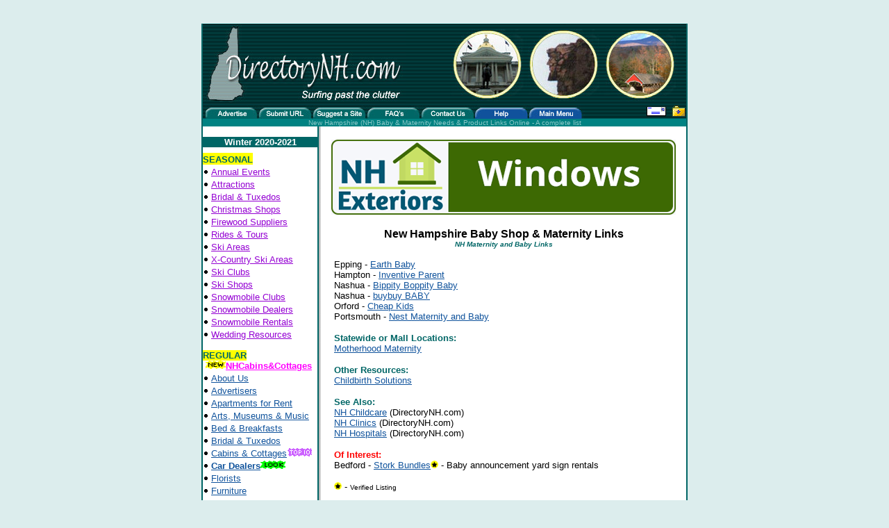

--- FILE ---
content_type: text/html
request_url: http://www.directorynh.com/NHRetail-ConsumerSites/NHBaby.html
body_size: 6952
content:
<!DOCTYPE HTML PUBLIC "-//W3C//DTD HTML 4.01 Transitional//EN"

<html><head>

<title>New Hampshire (NH) Baby & Maternity Shop Links: NH Baby and NH Maternity Clothing Stores</title>
<meta name="Resource-Type" content="document">
<meta name="keywords" content="New Hampshire baby, New Hampshire maternity shops, New Hampshire baby links">
<meta name="description" content="New Hampshire (NH) guide to baby and maternity shops and needs links.">
<meta name="robots" content="INDEX, FOLLOW">
<meta name="revisit-after" content="30 days">
<meta name="document-class" content="Completed">
<meta name="document-distribution" content="Global">
<meta name="cache-control" content="Public">
<meta name="language" content="English">
<meta name="document-rights" content="Copyrighted Work">
<meta name="Abstract" content="New Hampshire (NH) Maternity and Baby Links">
<META NAME="AUTHOR" CONTENT="Created by George C. Jobel, PO Box 6184, Penacook, NH 03303-6184 - 603.491.4340, Lead Designer: Jody Blodgett">

<style><!--

A:link {text-decoration: underline}

A:visited {text-decoration: underline}

A:active {text-decoration: underline}

A:hover {text-decoration: none; color: #008282}

-->

</style>

<SCRIPT LANGUAGE="JAVASCRIPT" TYPE="TEXT/JAVASCRIPT">

<!--

var url = "http://www.directorynh.com";

var title = "DirectoryNH.com - Your source for information in NH!";



function makeLink(){

if(document.all)

window.external.AddFavorite(url,title)

}



// -->

</script>

<SCRIPT language="JavaScript">

<!--

function e_friend()

{

var e_add= prompt('Enter your friend\'s email address:',' ');

var subj= prompt('Enter the subject of your message:',' ');

if ((subj==" ") || (subj==null))

 subj="Please check out this great new website!";

window.location="mailto:"+e_add+"?subject="+subj;

}

//-->

</SCRIPT>



</head> 

<body bgcolor="#DCEDED" text="#000000" link="#10539C" vlink="#10539C" alink="#10539C" leftmargin="0" topmargin="0" marginwidth="0" marginheight="0">

<p>&nbsp;</p>

<table width="700" border="0" cellspacing="0" cellpadding="0" align="center" bgcolor="#006666">

  <tr>

    <td>

      <table width="696" border="0" cellspacing="0" cellpadding="0" align="center">

        <tr> 

          <td bgcolor="#FFFFFF" colspan="2"> 

            <table width="100%" border="0" cellspacing="0" cellpadding="0" background="../images/bg3.jpg">

              <tr> 

                <td colspan="2" valign="middle"> 

                  <p><img src="../images/logo.jpg" height="117"><img src="../images/top.jpg" width="400" height="117"></p>

                </td>

              </tr>

              <tr> 

                <td valign="middle"><img src="../images/nav.jpg" usemap="#MapMap" border="0" href="suggestasite.html" width="550" height="20"></td>

                <td> 

                  <table width="100%" border="0" cellspacing="0" cellpadding="0">

                    <tr> 

                      <td width="79%"> 

                        <div align="right"><a href="javascript:e_friend()"><img src="../images/email.jpg" alt="E-mail this page to a Friend!" border="0" width="29" height="20"></a></div>

                      </td>

                      <td width="21%" valign="top"> 

                        <div align="left"><a href="javascript:makeLink()"><img src="../images/bookmar.gif" border="0" alt="Bookmark this page!" width="29" height="19"></a></div>

                      </td>

                    </tr>

                  </table>

                </td>

              </tr>
			  
<tr bgcolor="#008282" background="../images/green_spacer.jpg"> 
<td colspan="2" height="10"><div align="center"><font face="Verdana, Arial, Helvetica, sans-serif" size="1" color="#8dc7c7">New Hampshire (NH) Baby & Maternity Needs & Product Links Online - A complete list</b></td>
              </tr>

            </table>

          </td>

        </tr>

        <tr> 

          <td bgcolor="#006666" valign="top" background="../images/bg4.jpg" width="170" rowspan="2"> 

            <table width="165" border="0" cellspacing="0" cellpadding="0">

              <tr> 

                <td bgcolor="#FFFFFF" height="15"><img src="../images/spacer.gif" width="10" height="10"> 

                </td>

              </tr>





<!-- M4L Winter Links 2020-21 -->
<td bgcolor="#006666"> 
<div align="center"><font face="Arial, Helvetica, sans-serif" color="#FFFFFF" size="2"><b>Winter 2020-2021</b></div></font>
</td></tr><tr> 
<td bgcolor="#FFFFFF"><img src="../images/spacer.gif" width="10" height="10">

<br><SPAN style="BACKGROUND-COLOR: #ffff00"><font face="Arial, Helvetica, sans-serif" size="2" Color="#006666"><b>SEASONAL</b></SPAN><br>
<img src="../images/dot.jpg" width="12" height="15"><font face="Arial, Helvetica, sans-serif" size="2"><a href="http://www.directorynh.com/NHFairs-Events/NHFairs.html"  title="Events, fairs & fun!"><font color="#9400D3">Annual Events</a><br>
<img src="../images/dot.jpg" width="12" height="15"><font face="Arial, Helvetica, sans-serif" size="2"><a href="http://directorynh.com/NHRecreation-Attractions/NHRecreation.html"  title="Enjoy SUMMER in NH ~ 100's of things to do!"><font color="#9400D3">Attractions</a></font><br>
<img src="../images/dot.jpg" width="12" height="15"><font face="Arial, Helvetica, sans-serif" size="2"><a href="http://www.directorynh.com//NHRetail-ConsumerSites/NH-Bridal-Shops-And-Tuxedo-Rentals.html"  title="Bridal Shops, Wedding Gowns & Tuxedo Rentals"><font color="#9400D3">Bridal & Tuxedos</a><br>
<img src="../images/dot.jpg" width="12" height="15"><font face="Arial, Helvetica, sans-serif" size="2"><a href="http://www.directorynh.com/NHRetail-ConsumerSites/NHSeasonal.html"  title="Christmas Shops"><font color="#9400D3">Christmas Shops</a><br>
<img src="../images/dot.jpg" width="12" height="15"><font face="Arial, Helvetica, sans-serif" size="2"><a href="http://www.directorynh.com/NHAgriculture/NHFirewood.html"  title="Firewood Vendors"><font color="#9400D3">Firewood Suppliers</a><br>
<img src="../images/dot.jpg" width="12" height="15"><font face="Arial, Helvetica, sans-serif" size="2"><a href="http://directorynh.com/NHRecreation-Attractions/NHRides.html"  title="Enjoy the FUN of NH!"><font color="#9400D3">Rides & Tours</a></font><br>
<img src="../images/dot.jpg" width="12" height="15"><font face="Arial, Helvetica, sans-serif" size="2"><a href="http://www.directorynh.com/NHRecreation-Attractions/NHSki.html"  title="A complete list of NH Ski Areas!"><font color="#9400D3">Ski Areas</a></font><br>
<img src="../images/dot.jpg" width="12" height="15"><font face="Arial, Helvetica, sans-serif" size="2"><a href="http://www.directorynh.com/NHRecreation-Attractions/NHXcountry.html"  title="A complete list of NH X-Country Ski Areas!"><font color="#9400D3">X-Country Ski Areas</a></font><br>
<img src="../images/dot.jpg" width="12" height="15"><font face="Arial, Helvetica, sans-serif" size="2"><a href="http://www.directorynh.com/NHAssociations-Organizations/NH-Ski-Clubs.html"  title="A complete list of NH Ski Clubs!"><font color="#9400D3">Ski Clubs</a></font><br>
<img src="../images/dot.jpg" width="12" height="15"><font face="Arial, Helvetica, sans-serif" size="2"><a href="http://www.directorynh.com/NHRetail-ConsumerSites/NHSki.html"  title="A complete list of NH Ski Shops!"><font color="#9400D3">Ski Shops</a></font><br>
<img src="../images/dot.jpg" width="12" height="15"><font face="Arial, Helvetica, sans-serif" size="2"><a href="http://www.directorynh.com/NHAssociations-Organizations/NHSnowmobileClubs.html"  title="A complete list of NH Snowmobile Clubs!"><font color="#9400D3">Snowmobile Clubs</a></font><br>
<img src="../images/dot.jpg" width="12" height="15"><font face="Arial, Helvetica, sans-serif" size="2"><a href="http://directorynh.com/NHTransportation-Airports/NHSnowMachines.html"  title="A complete list of NH Snowmobile Dealers!"><font color="#9400D3">Snowmobile Dealers</a></font><br>
<img src="../images/dot.jpg" width="12" height="15"><font face="Arial, Helvetica, sans-serif" size="2"><a href="http://www.directorynh.com/NHRecreation-Attractions/NHSnowmobiling.html"  title="A complete list of NH Snowmobile Rentals!"><font color="#9400D3">Snowmobile Rentals</a></font><br>
<img src="../images/dot.jpg" width="12" height="15"><font face="Arial, Helvetica, sans-serif" size="2"><a href="http://www.directorynh.com/NHPersonalServices/NH-Wedding-Services.html"  title="Find everything you need for your wedding FAST!"><font color="#9400D3">Wedding Resources</a><br>


<br><SPAN style="BACKGROUND-COLOR: #ffff00"><font face="Arial, Helvetica, sans-serif" size="2" Color="#006666"><b>REGULAR</b></SPAN><br>
&nbsp;<img src="../images/new.gif" width="29" height="12"><font face="Arial, Helvetica, sans-serif" size="2"><a href="http://www.NHCabinsandCottages.com/" target="_blank" title="Be among the first to view NHCabinsAndCottages, a NEW EXPANDED site!"><b><font color="FF00FF">NHCabins&Cottages</b></a></font><br>
<img src="../images/dot.jpg" width="12" height="15"><font face="Arial, Helvetica, sans-serif" size="2"><a href="../aboutus.html"  title="Site introduction and information about our parent company">About Us</a></font><br>
<img src="../images/dot.jpg" width="12" height="15"><font face="Arial, Helvetica, sans-serif" size="2"><a href="../advertisers.html"  title="See who brings you DirectoryNH.com">Advertisers</a></font><br>
<img src="../images/dot.jpg" width="12" height="15"><font face="Arial, Helvetica, sans-serif" size="2"><a href="http://www.directorynh.com/NHRealEstate-Homes/NHApartmentRentals.html"  title="Find an apartment in NH">Apartments for Rent</a></font><br>
<img src="../images/dot.jpg" width="12" height="15"><font face="Arial, Helvetica, sans-serif" size="2"><a href="http://www.directorynh.com/NHArt/NHArt.html"  title="Enjoy a museum, concert, play or show!">Arts, Museums & Music</a></font><br>
<img src="../images/dot.jpg" width="12" height="15"><font face="Arial, Helvetica, sans-serif" size="2"><a href="http://www.directorynh.com/NHLodging-Campgrounds/NHBedandBreakfasts.html"  title="NH Bed and Breakfasts">Bed & Breakfasts</a><br>
<img src="../images/dot.jpg" width="12" height="15"><font face="Arial, Helvetica, sans-serif" size="2"><a href="http://www.directorynh.com//NHRetail-ConsumerSites/NH-Bridal-Shops-And-Tuxedo-Rentals.html"  title="Bridal Shops, Wedding Gowns & Tuxedo Rentals">Bridal & Tuxedos</a><br>
<img src="../images/dot.jpg" width="12" height="15"><font face="Arial, Helvetica, sans-serif" size="2"><a href="http://www.directorynh.com/NHLodging-Campgrounds/NHCabins.html"  title="Romantic & cozy cabins & cottages!">Cabins & Cottages</a><img src="../images/Top-10.gif" width="36" height="12"></font><br>
<img src="../images/dot.jpg" width="12" height="15"><a href="http://www.directorynh.com/NHAutomotiveSale-Repairs/NHNewCarDealers.html"  title="Find that new car today! Many dealers now allow you to shop and price cars online!"><b>Car Dealers</b></a><img src="../images/Look5.gif" width="36" height="12"><br>
<img src="../images/dot.jpg" width="12" height="15"><font face="Arial, Helvetica, sans-serif" size="2"><a href="http://www.directorynh.com/NHRetail-ConsumerSites/NHFlorists.html"  title="Show someone you love them!">Florists</a></font><br>
<img src="../images/dot.jpg" width="12" height="15"><font face="Arial, Helvetica, sans-serif" size="2"><a href="http://www.directorynh.com/NHRetail-ConsumerSites/NHFurniture.html"  title="Unfinished, finished and custom built furniture for your home or office!">Furniture</a></font><br>
<img src="../images/dot.jpg" width="12" height="15"><font face="Arial, Helvetica, sans-serif" size="2"><a href="../New-Hampshire-web-site-design.html"  title="Get a GREAT Business Web Site From DirectoryNH.com!">Get A Web Site</a><br>
<img src="../images/dot.jpg" width="12" height="15"><font face="Arial, Helvetica, sans-serif" size="2"><a href="http://www.directorynh.com/NHRetail-ConsumerSites/NHFirearms.html"  title="Hunting Season is upon us!"><B>Gun Shops</B></a></font><br>
<img src="../images/dot.jpg" width="12" height="15"><font face="Arial, Helvetica, sans-serif" size="2"><a href="http://www.directorynh.com/NHReferenceDesk/KidsSites.html"  title="30 Family friendly links for kids! GREAT stuff!">Kid's Page</a></font><br>
<img src="../images/dot.jpg" width="12" height="15"><font face="Arial, Helvetica, sans-serif" size="2"><a href="http://www.directorynh.com/submiturl.html"  title="Add your site to DirectoryNH.com here!">List Your Site</font></a><br>
<img src="../images/dot.jpg" width="12" height="15"><font size="2"><a href="http://www.directorynh.com/NHLodging-Campgrounds/NHLodging.html"  title="Bed & breakfasts, cabins & cottages, campgrounds, inns, hotels, motels & resorts."><font face="Arial, Helvetica, sans-serif"><b>Lodging</b></a></font><br>
<img src="../images/dot.jpg" width="12" height="15"><a href="http://www.directorynh.com/NHRetail-ConsumerSites/NHMalls.html"  title="Shop until you drop at NH's many fine malls and shopping centers!"><b><font color="#B40404">Malls & Shopping</b></a></font><br>
<img src="../images/dot.jpg" width="12" height="15"><font face="Arial, Helvetica, sans-serif" size="2"><a href="http://www.directorynh.com/NHRecreation-Attractions/NHCinema.html"  title="Find out, where the flicks are at in NH!">Movie Theaters</a></font><br>
<img src="../images/dot.jpg" width="12" height="15"><font face="Arial, Helvetica, sans-serif" size="2"><a href="http://www.directorynh.com/NHContractors/NHPainters.html"  title="Make your home smell and look nice!"><b>Painters</b></a></font>&nbsp;<img src="../images/Look5.gif" width="36" height="12"><br>
<img src="../images/dot.jpg" width="12" height="15"><font size="2"><a href="../nhphotos.html"  title="An ever growing collection of New Hampshire photos online!"><font face="Arial, Helvetica, sans-serif">Photo Gallery</font></a></font><br>
<img src="../images/dot.jpg" width="12" height="15"><font face="Arial, Helvetica, sans-serif" size="2"><a href="http://www.directorynh.com/NHRealEstate-Homes/New-Hampshire-Real-Estate.html"  title="Residential real estate agents!">Real Estate Agents</a></font><br>
<img src="../images/dot.jpg" width="12" height="15"><font face="Arial, Helvetica, sans-serif" size="2"><a href="http://directorynh.com/NHRecreation-Attractions/NHRecreation.html"  title="NH's BEST Source for NH Fun!">Recreation/Attractions</a></font></font><br>
<img src="../images/dot.jpg" width="12" height="15"><font face="Arial, Helvetica, sans-serif" size="2"><a href="http://www.directorynh.com/NHReferenceDesk/ReferenceDesk.html" title="Your in home reference librarian: 1200 links to help you find things FAST. SEE THIS SECTION!">Reference Desk</a><br>
<img src="../images/dot.jpg" width="12" height="15"><font face="Arial, Helvetica, sans-serif" size="2"><a href="http://www.directorynh.com/NHDining-FoodProducts/NHRestaurants.html"  title="Over 150 NH restaurant links!"><b>Restaurants</b></a></font><br>
<img src="../images/dot.jpg" width="12" height="15"><font face="Arial, Helvetica, sans-serif" size="2"><a href="http://www.directorynh.com/NHSEOWebSiteOptimization.html"  title="Get better search engine ranking HERE with SEO services from DirectoryNH.com!"><b><font color="#B40404">SEO Services</b></font></a></font><br>
<img src="../images/dot.jpg" width="12" height="15"><font face="Arial, Helvetica, sans-serif" size="2"><a href="http://directorynh.com/NHRecreation-Attractions/NHSummerCamps.html"  title="Enjoy the summer of NH!">Summer Camps</a></font><br>
<img src="../images/dot.jpg" width="12" height="15"><font face="Arial, Helvetica, sans-serif" size="2"><a href="../termsofuse.html"  title="The usual fare!">Terms of Use</a></font><br>
<img src="../images/dot.jpg" width="12" height="15"><font face="Arial, Helvetica, sans-serif" size="2"><a href="http://www.directorynh.com/NH-Vacation/NHVisitorResourceCenter.html"  title="Are you visiting NH? CLICK HERE!"><b>Tourist Helps</b></a><img src="../images/new.gif" width="29" height="12"><img src="../images/Look5.gif" width="36" height="12"></font><br>
<img src="../images/dot.jpg" width="12" height="15"><a href="http://www.upstatenh.com/"  title="Traveling to the North Country? Click here!"><font color="PURPLE"><b>UpstateNH</b></a> <img src="../images/new.gif" width="29" height="12"><img src="../images/Look5.gif" width="36" height="12"></font><br>
<img src="../images/dot.jpg" width="12" height="15"><a href="http://www.directorynh.com/NHAutomotiveSale-Repairs/NHUsedCarDealers.html"  title="Find New Hampshire's Used Car Dealers!">Used Car Dealers</a><img src="../images/Top-10.gif" width="36" height="12"></font><br>
<img src="../images/dot.jpg" width="12" height="15"><font face="Arial, Helvetica, sans-serif" size="2"><a href="../NHVideoProductionServices.html"  title="Add video to your web site: services from DirectoryNH.com!">Video For Your Site</a><br>

<br><div align="center">
<a href="http://www.directorynh.com/NH-Vacation/NHVisitorResourceCenter.html"  title="Are you visiting NH? CLICK HERE!"><b><font face="Arial, Helvetica, sans-serif" color="purple" size="3"><b>NH VISITOR</b></font><br>
<font face="Arial, Helvetica, sans-serif" color="purple" size="2"><b>Resource Center</b></a></font><br><br>
<img src="../images/spacer.gif" width="10" height="10"></td>
</tr>
<tr> 
<!-- New Search DirectoryNH Section -->

<tr> 
<td bgcolor="#006666"> 
<div align="center">
<font face="Arial, Helvetica, sans-serif" size="2" color="#ffff00"><b>Search Directory NH</b></font></div>
</td>
</tr>
<tr> 
<td bgcolor="#FFFFFF"><br>   <FORM METHOD="get" ACTION="http://www.directorynh.com/cgi-bin/search/search.pl">
<div align="center">
<INPUT NAME="Terms" size="11" maxlength="50">&nbsp;&nbsp;&nbsp;&nbsp
<INPUT TYPE="submit" value="Go">
</div>
</FORM>
</td>
</tr>
<!-- Search Internet Deleted Here -->

              <tr> 

                <td bgcolor="#006666"> 

<div align="center"><font face="Arial, Helvetica, sans-serif" color="#FFFFFF" size="2"><b>
Resources</b></font></div>
</td>
</tr>
<tr> 
<td bgcolor="#FFFFFF"><img src="../images/spacer.gif" width="10" height="10"><font face="Arial, Helvetica, sans-serif" size="2"><br>
<img src="../images/dot.jpg" width="12" height="15"><a href="http://www.directorynh.com/NHCities-Towns/NHCities&Towns.html">NH Cities &amp; Towns</a><br> 
<img src="../images/dot.jpg" width="12" height="15"><a href="../clerks.html">NH City &amp; Town Clerks</a><br>
<img src="../images/dot.jpg" width="12" height="15"><a href="../nhphotos.html">NH Photo Gallery</a><br>
<img src="../images/dot.jpg" width="12" height="15"><a href="../OtherNHSites.html">Other NH Sites</a></font> <br>
<img src="../images/dot.jpg" width="12" height="15"><font face="Arial, Helvetica, sans-serif" size="2"><a href="../searchtips.html">Search Tips</a><br>
</font>

                  

                  <img src="../images/spacer.gif" width="10" height="10"></td>

              </tr>

              <tr> 

                <td bgcolor="#006666"> 

                  <div align="center"><b><font face="Arial, Helvetica, sans-serif" size="2" color="#FFFFFF">Links</font></b></div>

                </td>

              </tr>

              <tr> 
                <td bgcolor="#FFFFFF"> <img src="../images/spacer.gif" width="10" height="10"><br>
                  <font face="Arial" size="2">
				  <img src="../images/dot.jpg" width="12" height="15"><a href="http://www.nhcabinsandcottages.com" target="_blank">NH 
                  Cabins & Cottages</a><br>
				  <img src="../images/dot.jpg" width="12" height="15"><a href="https://www.visitnh.gov/foliage-tracker" target="_blank">NH 
                  Foliage Report</a><br>
				  <img src="../images/dot.jpg" width="12" height="15"><a href="https://www.nhlottery.com/" target="_blank">NH 
                  Lottery </a><br>
                  <img src="../images/dot.jpg" width="12" height="15"><a href="http://www.movietickets.com/search_city.asp?SearchGenre=&SearchMPAA=&SearchTitle=&SearchState=NH&SearchRadius=15&ShowDate=0&SearchSort=0&movie_id=0" target="_blank">NH 
                  Movie Guide</a><br>
				  <img src="../images/dot.jpg" width="12" height="15"><a href="http://www.nhcabinsandcottages.com/nh-photo-gallery.html" target="_blank">NH 
                  Photo Gallery</a><br>				  
                  <img src="../images/dot.jpg" width="12" height="15"><a href="http://www.skinh.com/" target="_blank">NH 
                  Ski Reports</a> </font><br>
                  <font face="Arial" size="2">
				  <img src="../images/dot.jpg" width="12" height="15"><a href="http://www.NHStateParks.com" target="_blank">NH 
                  State Parks </a><br><font face="Arial" size="2"> 
				  <img src="../images/dot.jpg" width="12" height="15"></font><font face="Arial, Helvetica, sans-serif" size="2"><a href="http://www.weather.com/weather/today/l/Concord+NH+03301" target="_blank">NH 
                  Weather</a></font> <br><font face="Arial" size="2"> 
				   <img src="../images/dot.jpg" width="12" height="15"><a href="http://www.RecreationNH.com" target="_blank">Recreation NH 
                  </a><br>
				  <font face="Arial" size="2"><img src="../images/dot.jpg" width="12" height="15"><a href="http://www.NewEnglandWeddingPlanner.com" target="_blank">Wedding Planner</a><br>
                  <img src="../images/spacer.gif" width="10" height="10"></td>
              </tr>

            </table>

          </td>

<!-- Top Of Page Banner Routine -->

<!-- Top of Page banner routine-->
<td bgcolor="#FFFFFF" valign="top" width="526" height="467"> 

		  
<div align="center"><br> 

<!-- NHExt Banner 5 Routine --> <a href="http://nhmasterroofers.com/" target="_blank"><img src="http://www.DirectoryNH.com/Banners/NH-Roofing-Contractor-5.gif" width="500" height="110" border="0" Alt="Get a new roof, windows, siding or doors."></a><br><br>
<!-- End Routine -->

</font> 

              <div align="center"><font face="Arial, Helvetica, sans-serif" size="3"> 

                <b>New Hampshire Baby Shop &amp; Maternity Links</b></font><br>

                <i><b><font face="Arial, Helvetica, sans-serif" size="1" color="#006666"> 

                NH Maternity and Baby Links</font></b></i>

<p>

              </div>

              <div align="center"> 

                <center>

                   

                  <table width="488" border="0" cellspacing="0" cellpadding="0" align="center">

                    <tr> 

                      <td colspan="2" valign="top"> 

<p><font face="Arial, Helvetica, sans-serif" size="2">
<!--- Amherst - <a href="http://www.mothersays.com/" target="_blank">Mother &amp; Child Clothing and Gifts</a><br> -->
Epping - <a href="http://www.greenearthbabyworks.com/" target="_blank">Earth Baby</a><br>
Hampton - <a href="https://www.inventiveparent.com/" target="_blank">Inventive Parent</a><br>
Nashua - <a href="http://www.bippityboppitybaby.com/" target="_blank">Bippity Boppity Baby</a><br>
Nashua - <a href="http://www.buybuybaby.com/" target="_blank">buybuy BABY</a><br>
Orford - <a href="http://www.cheapkidsnh.com/" target="_blank">Cheap Kids</a><br>
Portsmouth - <a href="http://www.nestmaternityandbaby.com/" target="_blank">Nest Maternity and Baby</a><br>


</font></p>

<p> <font face="Arial, Helvetica, sans-serif" size="2"><b><font color="#006666">
Statewide or Mall Locations:</font></b><br>
<a href="http://www.motherhood.com" target=_blank>Motherhood Maternity</a></font></p>

<p><font face="Arial, Helvetica, sans-serif" size="2"><b><font color="#006666">
Other Resources:</font></b><br>
<a href="http://www.childbirthsolutions.com/" target="_blank">Childbirth Solutions</a><br>
</font></p>

<p><font face="Arial, Helvetica, sans-serif" size="2"><b><font color="#006666">
See Also:</font></b><br>
<a href="http://directorynh.com/NHPersonalServices/NHChildcare.html" target="_blank">NH Childcare</a> (DirectoryNH.com)<br>
<a href="http://www.directorynh.com/NHHealthServices/NHClinics.html" target="_blank">NH Clinics</a> (DirectoryNH.com)<br>
<a href="http://www.directorynh.com/NHHealthServices/NHHospitals.html" target="_blank">NH Hospitals</a> (DirectoryNH.com)<br>

<p><font face="Arial, Helvetica, sans-serif" size="2"><b><font color="RED">
Of Interest:</font></b><br>
Bedford - <a href="http://www.storkbundles.net/" target="_blank">Stork Bundles</a><img border="0" src="../images/star.gif" width="11" height="11" alt="Verified Listing"> - Baby announcement yard sign rentals<br>
<p>

                        </p>
						
<p><font face="Arial, Helvetica, sans-serif" size="2"><img border="0" src="../images/star.gif" width="11" height="11" alt="Verified Listing"></font>
<font face="Arial, Helvetica, sans-serif" size="2"> - </font><font face="Arial, Helvetica, sans-serif" size="1">Verified Listing</font>

<p><font face="Arial, Helvetica, sans-serif" size="2" color="#006666">
Page: 300-A</font> 

                      </td>

                    </tr>

                  </table>

                </center>

              </div>

            </div>

          </td>

        </tr>

        <tr>

          <td bgcolor="#FFFFFF" valign="top" width="526">

            <div align="right"> 

              <table width="100%" border="0" cellspacing="0" cellpadding="0">

                <tr> 

                  <td> 

                    <hr noshade color="#006666" size="1" width="94%">

                    <table width="100%" border="0" cellspacing="3" cellpadding="3" align="center">

                      <tr> 

                        <td rowspan="2" width="38%"> 

                          <div align="center"><font face="Arial, Helvetica, sans-serif" size="3"><a href="NHRetail.html">NH 

                            Retail &amp; Consumer</a></font></div>

                        </td>

                        
                    
              
                        <td valign="top" width="53%" height="45"><b><font face="Arial, Helvetica, sans-serif" size="1">
						<a href="NHAntiques.html">Antiques</a> &#8226; 
						<a href="NHAppliances.html">Appliances & Appliance Repairs</a> &#8226; 
						<a href="NHArchery.html">Archery</a> &#8226; 
						<a href="NHArts.html">Arts &amp; Crafts</a> &#8226; 
						<a href="NHBaby.html">Baby &amp; Maternity</a> &#8226; 
						<a href="NHBeauty.html">Beauty &amp; Health</a> &#8226; 
						<a href="NHBedding.html">Bedding/Mattresses</a> &#8226; 
						<a href="NHBicycles.html">Bicycles</a> &#8226; 
						<a href="NHBilliards.html">Billiards</a> &#8226; 
						<a href="NHBooks.html">Books, Book Publishers</a> &#8226; 
						<a href="NHQuilting.html">Braiding, Quilting &amp; Sewing, Knitting</a> &#8226; 
						<a href="NH-Bridal-Shops-And-Tuxedo-Rentals.html">Bridal Shops & Tuxedo Rentals</a> &#8226; 
						<a href="NH-Cameras-Film-And-Photo-Processing.html">Cameras &amp; Photo Finishing</a> &#8226; 
						<a href="NHCandles.html">Cards &amp; Candles</a> &#8226; 
						<a href="NHCharters.html">Charters &amp; Guides</a> &#8226; 
						<a href="NHClothing.html">Clothing</a> &#8226; 
						<a href="NHCoins.html">Coins &amp; Stamps</a> &#8226; 
						<a href="NHCollectibles.html">Collectibles, Trading Cards & Memorabilia</a> &#8226; 
						<a href="NHCommunication.html">Communications</a> &#8226; 
						<a href="NHCultural.html">Cultural</a> &#8226; 
						<a href="NHDepartmentStores.html">Department Stores</a> &#8226; 
						<a href="NHDiving.html">Diving</a> &#8226; 
						<a href="NHElectronics.html">Electronics</a> &#8226;  
						<a href="NHEquine.html">Equine</a> &#8226; 
						<a href="NHFirearms.html">Firearms</a> &#8226; 
						<a href="NHFishing.html">Fishing</a> &#8226; 
                        <a href="NHFlags.html">Flags, Americana, NH Tourism</a>  &#8226; 
						<a href="NHFlorists.html">Florists, Balloons &amp; Wire Services</a> &#8226; 
						<a href="NHFurniture.html">Furniture</a> &#8226; 
						<a href="NHGiftShops.html">Gift Shops, Gift Baskets</a> &#8226; 
						<a href="NHGolf.html">Golf</a> &#8226; 
						<a href="NHJewelry.html">Jewelry &amp; Watches</a> &#8226; 
						<a href="NHKitchen.html">Kitchen, Bath &amp; Housewares, Accents</a> &#8226; 
						<a href="NHMiscellaneous.html">Miscellaneous Retail Links</a> &#8226; 
						<a href="NHMusic.html">Music, Records, CDs</a> &#8226; 
                        <a href="NHOriental.html">Oriental &amp; Area Rugs</a> &#8226; 
                        <a href="NHPartyFavors.html">Party Favors</a> &#8226; 
                        <a href="NHParty.html">Party Goods</a> &#8226; 
                        <a href="NHPets.html">Pets</a> &#8226; 
						<a href="NHSailboarding.html">Sailboarding</a> &#8226; 
						<a href="NHSeasonal.html">Seasonal</a> &#8226; 
						<a href="NHSheetMusic.html">Sheet Music &amp; Musical Instruments</a> &#8226; 
						<a href="NHMalls.html">Shopping Centers, Malls</a> &#8226; 
						<a href="NHSki.html">Ski Shops</a> &#8226; 
						<a href="NHSportingEvents.html">Sports, Sporting Events</a> &#8226; 
						<a href="SportsShops.html">Sports Shops</a> &#8226; 
						<a href="NHSporting.html">Sports Specialties</a> &#8226; 
						<a href="NHStorage.html">Storage Facilities</a>  &#8226; 
						<a href="NH-Taxidermy-And-Taxidermists.html">Taxidermy</a>  &#8226; 
						<a href="NHToys.html">Toys</a> &#8226; 
						<a href="NHTrophies.html">Trophies &amp; Awards</a> &#8226; 
						<a href="NHUtilities.html">Utilities &amp; Fuel</a> &#8226; 
						<a href="NHVeterinarianAndAnimalHospitals.html">Veterinarian &amp; Animal Hospitals</a> &#8226;
						<a href="http://www.directorynh.com/cgi-bin/suitep3/classifieds/classifieds.cgi"><font color="red">Classifieds</font></a> &#8226; 
						<a href="../submiturl.html"><font color="#990000">Submit Your Link</font></a> &#8226; 
						<a href="../MainMenu.html"><font color="#990000"></font></a> <a href="../MainMenu.html">
						<font color="#990000">Other Categories</font></a>  &#8226; 
						<a href="../index.html"><font color="#990000">Home</font></a>

                          </font></b></td>

                      </tr>

                      </tr>

                      <tr> 

                        <td width="53%" height="2"></td>

                      </tr>

                    </table>

                  </td>

                </tr>

              </table>

              <img src="../images/spacer.gif" width="10" height="40"></div>

          </td>

        </tr>

        <tr valign="middle"> 

          <td background="../images/bg3.jpg" colspan="2" height="25"> 

            <pre><font size="1" face="Arial, Helvetica, sans-serif"><b><font color="#FFFFFF">                                                                           Copyright &#169; 2002 - 2021 by George C. Jobel --  All Rights Reserved.</font></b></font></pre>

          </td>

        </tr>

      </table>

    </td>

  </tr>

</table>

  

<map name="MapMap"> 

  <area shape="rect" coords="2,4,75,21" href="../advertise.html">     

  <area shape="rect" coords="79,4,151,25" href="../submiturl.html">   

  <area shape="rect" coords="158,1,230,30" href="../suggestasite.html"> 

  <area shape="rect" coords="391,2,465,27" href="../help.html">

  <area shape="rect" coords="238,4,311,24" href="../FAQs.html">   

  <area shape="rect" coords="314,4,387,22" href="../contactus.html">   

  <area shape="rect" coords="468,0,544,22" href="../MainMenu.html">

</map>

<p>&nbsp;</p>



</body>

<!-- Google Tracking Code Begins Here -->

<script type="text/javascript">
var gaJsHost = (("https:" == document.location.protocol) ? "https://ssl." : "http://www.");
document.write(unescape("%3Cscript src='" + gaJsHost + "google-analytics.com/ga.js' type='text/javascript'%3E%3C/script%3E"));
</script>
<script type="text/javascript">
try {
var pageTracker = _gat._getTracker("UA-10539475-1");
pageTracker._trackPageview();
} catch(err) {}</script>

<!-- Google Tracking Code Ends Here -->

</html>

